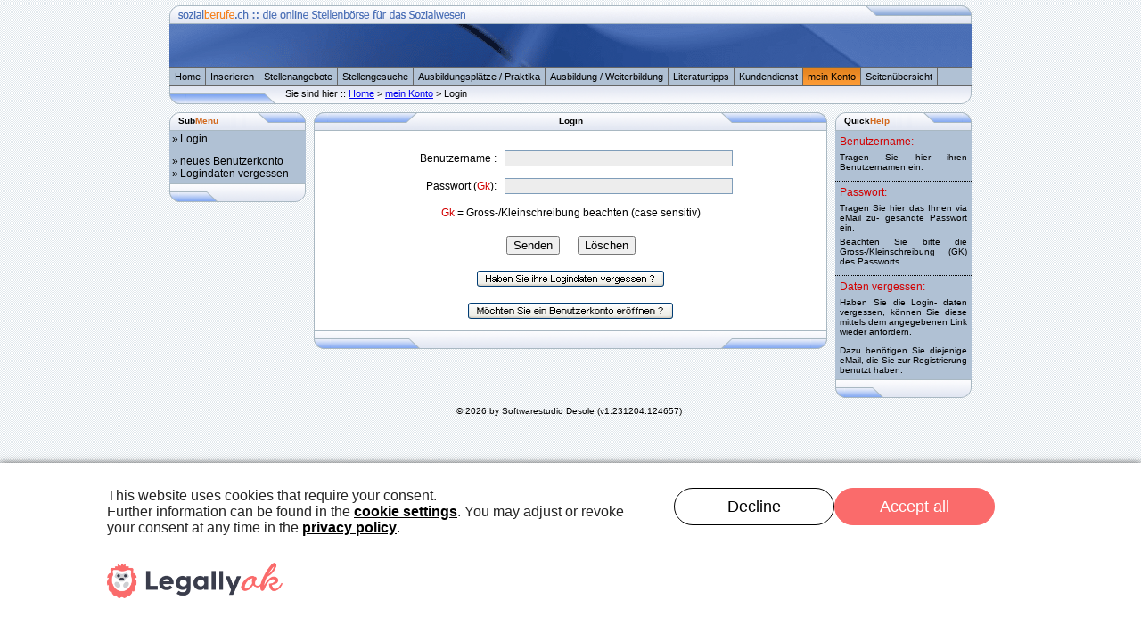

--- FILE ---
content_type: text/html; charset=UTF-8
request_url: https://sozialberufe.ch/5nu3lisegp9t4ao56iv6qkt885/kontoverwaltung/benutzerkonto.html
body_size: 4359
content:

<!DOCTYPE html PUBLIC "-//W3C//DTD XHTML 1.0 Transitional//EN" "http://www.w3.org/TR/xhtml1/DTD/xhtml1-transitional.dtd">
<html xmlns="http://www.w3.org/1999/xhtml">


<!--
***********************************************   Copyright by    *******************************************
Softwarestudio Desole
Schönauring 10
8052 Zürich
<<<<<<< HEAD
Tel. / Fax +41 44 301 41 07
=======
Tel. +41 56 241 20 32
>>>>>>> b3e10b9b2f617f3bbd66ae6bbd77c46172bfd3f0
Fax +41 56 241 20 17
**************************************************************************************************************
Dieser Programmiercode ist Eigentum von Softwarestudio Desole und urheberrechtlich geschütz.
Jegliche Art der Verwendung ist ohne die schriftliche Einwilligung nicht erlaubt.
**************************************************************************************************************
-->


<head>
<!--************************************   Titel und Meta   ***************************************-->
<meta http-equiv="Content-Type" content="text/html; charset=utf-8" />
<meta http-equiv="Content-Script-Type" content="text/javascript" />
<meta name="robots" content="INDEX, FOLLOW" />
<meta name="siteinfo" content="www.sozialberufe.ch" />
<meta name="revisit-after" content="14 days" />
<meta http-equiv="pragma" content="no-cache" />
<meta http-equiv="expires" content="0" />
<meta name="creation_date" content="2026-01-25" />
<meta name="date" content="2026-01-25T08:45:38+02:00" />
<meta http-equiv="content-language" content="de" />
<meta name="Description" content="Sozialjobs.ch / Pflegejobs.ch - Die Jobb&ouml;rsen f&uuml;r das Gesundheits- und Sozialwesen der Schweiz." />
<meta name="Keywords" lang="de" xml:lang="de" content="" />
<meta name="copyright" content="Mariano Desole, Softwarestudio Desole" />
<meta name="verify-v1" content="3rLv6/XuCtdqkb+mPl1TTV3A4XFtmqOaXZtWNzyKp9k=" />

    <!--
    <meta http-equiv="Content-Security-Policy" content="default-src 'unsafe-inline' *.softwarestudio.ch; img-src *; style-src * 'unsafe-inline'; script-src 'unsafe-inline' *.softwarestudio.ch www.google-analytics.com">
    <meta http-equiv="X-Content-Security-Policy" content="default-src 'unsafe-inline' *.softwarestudio.ch; img-src *; style-src * 'unsafe-inline'; script-src 'unsafe-inline' *.softwarestudio.ch www.google-analytics.com">
    <meta http-equiv="X-WebKit-CSP" content="default-src 'unsafe-inline' *.softwarestudio.ch; img-src *; style-src * 'unsafe-inline'; script-src 'unsafe-inline' *.softwarestudio.ch www.google-analytics.com">
    -->

    <!-- Facebook Instant Articles-Konfiguration -->
    <meta property="fb:pages" content="324354307775462" />

<title>sozialberufe.ch | Error | Login</title>

<!--*****************************************   Werbung   *********************************************-->
<!-- Generated by Revive Adserver v4.0.2 -->
<!--<script type='text/javascript' src='http://werbung.softwarestudio.ch/adserver/www/delivery/spcjs.php?id=2&amp;target=_blank'></script>-->

<!--*****************************************   Favicon   *********************************************-->
<link rel="icon" href="favicon.ico" type="image/ico" />

<!--*****************************************   CSS   *********************************************-->
<link href="../../core/css/sozialberufe/web_main.css" rel="stylesheet" type="text/css" />
<link href="../../core/css/sozialberufe/style.css" rel="stylesheet" type="text/css" />
<link href="../../core/css/sozialberufe/form.css" rel="stylesheet" type="text/css" />

<link rel="preconnect" href="//legally-snippet.legal-cdn.com"/>
<link rel="preload" href="https://legally-snippet.legal-cdn.com/v1/public/websites/v74JWdmd3B1matBTZ3QQ6O3JbugLVp/cookie-banner/latest/blocker.js" as="script"/>
<script type="text/javascript" src="https://legally-snippet.legal-cdn.com/v1/public/websites/v74JWdmd3B1matBTZ3QQ6O3JbugLVp/cookie-banner/latest/blocker.js"></script>
<script type="text/javascript" src="https://legally-snippet.legal-cdn.com/v1/public/websites/v74JWdmd3B1matBTZ3QQ6O3JbugLVp/cookie-banner/latest/banner.js" defer></script>

</head>
<body>	
	<div align="center">
		<!-- START MAINFRAME  ############################################################################ -->
		<div id="mainframe">
			<!-- START HEADER  =========================================================================== -->
			<div>
				<div><a href="/2ti6o0q02m8jkue46qq27r5l05/home/start.html" title="Homepage" target="_self"><img src="../../../images/sozialberufe/kopf.gif" border="0" alt="sozialberufe.ch - der online Stellenmarkt für das Sozialwesen und das Gesundheitswesen in der Schweiz" width="900" height="69" /></a></div>
			</div>
			<!-- ENDE HEADER  ============================================================================ -->
			<!-- START NAVBAR ============================================================================ -->
			<div id="navbar">
				<div class="navbar_content">
				<div align="left" class="navcontainer">
    <ul class="navcontainer">
        <li class='' style="border-left: 1px solid #A9B8C2;"><a href="/2ti6o0q02m8jkue46qq27r5l05/home/start.html" title="Home -> Startseite">Home</a></li>
        <li class=''><a href="/2ti6o0q02m8jkue46qq27r5l05/inserieren/inserieren.html" title="Inserieren -> Informationen über die Insertionsmöglichkeiten bei sozialberufe.ch">Inserieren</a></li>
        <li class=''><a href="/2ti6o0q02m8jkue46qq27r5l05/stellenangebote/stellenangebote.html" title="Stellenangebote -> Nach einer ausgeschriebenen Stelle suchen">Stellenangebote</a></li>
        <li class=''><a href="/2ti6o0q02m8jkue46qq27r5l05/stellengesuche/stellengesuche.html" title="Stellengesuche -> Bewerber die eine Stelle suchen">Stellengesuche</a></li>
        <!--<li class=''><a href="/2ti6o0q02m8jkue46qq27r5l05/personaldienste/start.html" title="Personaldienste -> nach einem bestimmten Bewerberprofil suchen">Personaldienste</a></li>-->
        <li class=''><a href="/2ti6o0q02m8jkue46qq27r5l05/ausbildungsplatz_parktikum/praktika.html" title="Ausbildungsplätze / Praktika -> nach einem Ausbildungsplatz oder Praktikum suchen">Ausbildungsplätze / Praktika</a></li>
        <li class=''><a href="/2ti6o0q02m8jkue46qq27r5l05/ausbildung_weiterbildung/berufliche_grundbildung.html" title="Aus-/Weiterbildung -> Informationen zu den Ausbildungen">Ausbildung / Weiterbildung</a></li>
        <li class=''><a href="/2ti6o0q02m8jkue46qq27r5l05/literatur/berufseinstieg_soziale_arbeit.html" title="Literaturtipps -> Tipps zu Fachiteratur">Literaturtipps</a></li>
        <li class=''><a href="/2ti6o0q02m8jkue46qq27r5l05/kundendienst/kundendienst.html" title="Kundendienst -> Infos zu unseren Dienstleistungen">Kundendienst</a></li>
        <li class='active'><a href="/2ti6o0q02m8jkue46qq27r5l05/kontoverwaltung/benutzerkonto.html" title="mein Konto -> Kontoverwaltung (Login nötig)">mein Konto</a></li>
        <li class=''><a href="/2ti6o0q02m8jkue46qq27r5l05/help/sitemap.html" title="Sitemap -> Übrsicht der Seitenstruktur von sozialberufe.ch">Seitenübersicht</a></li>
    </ul>
</div>				</div>
			</div>
			<!-- ENDE NAVBAR ============================================================================= -->
			<!-- START BREADCRUMB ========================================================================== -->
			<div>
				<div align="left" class="kopf_back">
					<div class="text_11px" style="padding: 2px 0px 0px 130px;">Sie sind hier ::  <a href="/2ti6o0q02m8jkue46qq27r5l05/home/start.html" target="_self">Home</a> > <a href="/2ti6o0q02m8jkue46qq27r5l05/kontoverwaltung/benutzerkonto.html" target="_self">mein Konto</a> > Login</div>
				</div>
			</div>
			<!-- ENDE BREADCRUMB =========================================================================== -->
			<!-- START MAINPAGE ========================================================================== -->
			<div>
				<div id="mainpage">
					
      <table width="100%" border="0" cellpadding="0" cellspacing="0"> 
        <tr> 
          <td id="mainpage_links" class="align_tob">
			<!-- START CONTENT LINKS *************************************** --> 
			<div> 
								
				<div>
					<!-- +++++++++    Start Modul LINKS [0]  +++++++++++++++++++++++++++++++++++++++++ -->
					
					<div class="minifenster_oben">
						<h6 class="kopfzeilentext">Sub<span class="kopfzeilentext_farbig">Menu</span></h6>
					</div>
					<div align="left" class="minifenster_content">
						<div align="center"><img src="../../core/pics/onepix.gif" alt="" width="100%" height="2" /></div>

						<div>&nbsp;&raquo;<a href="/2ti6o0q02m8jkue46qq27r5l05/kontoverwaltung/benutzerkonto.html" target="_self" class="submenu_text">Login</a></div><div class="tabelle_trennstrich" style="margin-bottom: 5px;"><img src="../../core/pics/onepix.gif" alt="" width="100%" height="5" border="0" /></div><div>&nbsp;&raquo;<a href="/2ti6o0q02m8jkue46qq27r5l05/kontoverwaltung/new_user.html" target="_self" class="submenu_text">neues Benutzerkonto</a></div><div>&nbsp;&raquo;<a href="/2ti6o0q02m8jkue46qq27r5l05/kontoverwaltung/lost_pwd.html" target="_self" class="submenu_text">Logindaten vergessen</a></div>
						<div align="center"><img src="../../core/pics/onepix.gif" alt="" width="100%" height="4" /></div>
					</div>
					<div class="minifenster_unten">
						&nbsp;
					</div>					<!-- +++++++++    Ende Modul LINKS [0]   ++++++++++++++++++++++++++++++++++++++++++ -->
				</div>
				
				 
			</div> 
			<!-- ENDE CONTENT LINKS **************************************** -->
		  </td> 
          <td id="mainpage_mitte" class="align_tob">
			<!-- START CONTENT MITTE *************************************** --> 
			<div> 
										
				<div>
					<!-- +++++++++    Start Modul MITTE [0]  +++++++++++++++++++++++++++++++++++++++++ -->
					
										<div class="mainpagekopf_oben">
						<h6 align="center" style="padding-top: 4px">Login</h6>
					</div>
					<div align="right" style="float: right; padding-right: 5px;">   </div>
					<div align="left" class="mainpage_mitte_hauptfenster zeilenabstand">
						<!-- Start Content Modul Mitte [0] -->
						
						<form action="/2ti6o0q02m8jkue46qq27r5l05/kontoverwaltung/login_check.html" method="post">
						<table width="100%" border="0" align="center">
						<tr>
							<td colspan="2" valign="top"><img src="../../core/pics/onepix.gif" alt="" width="100%" height="10" border="0" /></td>
						</tr>
						<tr>
							<td width="36%" align="right" valign="middle">Benutzername :<img src="../../core/pics/onepix.gif" alt="" width="5" height="5" border="0" /></td>
							<td width="64%" align="left"><input name="benutzername" type="text" class="mainstyle" style="width: 250px;" maxlength="255" /></td>
						</tr>
						<tr>
							<td colspan="2" valign="top"><img src="../../core/pics/onepix.gif" alt="" width="100%" height="5" border="0" /></td>
						</tr>
						<tr>
							<td align="right" valign="middle">Passwort (<span class="text_hervorgehoben">Gk</span>):<img src="../../core/pics/onepix.gif" alt="" width="5" height="5" border="0" /></td>
							<td align="left"><input name="passwort" type="password" class="mainstyle" style="width: 250px;" maxlength="255" /></td>
						</tr>
						<tr>
							<td colspan="2" valign="top"><img src="../../core/pics/onepix.gif" alt="" width="100%" height="5" border="0" /></td>
						</tr>
						<tr>
							<td colspan="2" align="center"><span class="text_hervorgehoben">Gk</span> = Gross-/Kleinschreibung beachten (case sensitiv)</td>
						</tr>
						<tr>
							<td colspan="2" valign="top"><img src="../../core/pics/onepix.gif" alt="" width="100%" height="10" border="0" /></td>
						</tr>
						<tr>
							<td colspan="2" align="center">
								<input name="login" type="submit" value="Senden" /><img src="../../core/pics/onepix.gif" alt="" width="20" height="5" border="0" /><input name="login" type="reset" value="L&#246;schen" />
							</td>
						</tr>
						<tr>
							<td colspan="2" valign="top"><img src="../../core/pics/onepix.gif" alt="" width="100%" height="10" border="0" /></td>
						</tr>
						<tr>
							<td colspan="2" valign="top"><div align="center"><a href="/2ti6o0q02m8jkue46qq27r5l05/kontoverwaltung/lost_pwd.html" target="_self"><img src="../../images/webbuttons/logindaten_vergessen.gif" alt="Haben Sie ihre Logindaten vergessen?" width="210" height="18" border="0"></a></div></td>
						</tr>
						<tr>
							<td colspan="2" valign="top"><img src="../../core/pics/onepix.gif" alt="" width="100%" height="10" border="0" /></td>
						</tr>
						<tr>
							<td colspan="2" valign="top"><div align="center"><a href="/2ti6o0q02m8jkue46qq27r5l05/kontoverwaltung/new_user.html" target="_self"><img src="../../images/webbuttons/hier_neuer_benutzer.gif" alt="Hier können Sie ein Benutzerkonto eröffnen?" width="230" height="18" border="0"></a></div></td>
						</tr>
						</table>
						
						<script language="javascript">

							cookie=navigator.cookieEnabled;
							java=navigator.javaEnabled();
							
							if (cookie==true) {
								cookie="true";
							}
							else {
								cookie="";
							}
								
							if (java==true) {
								java="true";
							}
							else {
								java="";
							}
							
							cookie_output="<input type='hidden' name='cookies' value='" + cookie + "'>";
							java_output="<input type='hidden' name='java' value='" + java + "'>";
													
							user_agent=navigator.userAgent;
							browser_name=navigator.appName;
							browser_version=navigator.appVersion;
							browser_codename=navigator.appCodeName;
							betriebssystem=navigator.platform;

							javascript_output="<input type='hidden' name='javascript' value='true'>";							
							user_agent_output="<input type='hidden' name='user_agent' value='" + user_agent + "'>";							
							browser_name_output="<input type='hidden' name='browser_name' value='" + browser_name + "'>";
							browser_version_output="<input type='hidden' name='browser_version' value='" + browser_version + "'>";
							browser_codename_output="<input type='hidden' name='browser_codename' value='" + browser_codename + "'>";
							betriebssystem_output="<input type='hidden' name='betriebssystem' value='" + betriebssystem + "'>";

							document.write(javascript_output + cookie_output + java_output + user_agent_output);
						</script>
						
						<noscript>
						  <input type='hidden' name='javascript' value=''>
						</noscript>

						</form>

						<!-- Start Content Modul Mitte [0] -->
					</div>
					<div class="mainpagekopf_unten">
						<img src="../../images/spacer.gif" alt="" width="1" height="1" />
					</div>
					<!-- +++++++++    Ende Modul MITTE [0]   +++++++++++++++++++++++++++++++++++++++++ -->
				</div>
				
				 
			</div> 
			<!-- ENDE CONTENT MITTE **************************************** -->
		  </td> 
          <td id="mainpage_rechts" class="align_tob">
			<!-- START CONTENT RECHTS ************************************** --> 
			<div> 
										
				<div>
					<!-- +++++++++    Start Modul RECHTS [0]  +++++++++++++++++++++++++++++++++++++++++ -->
					
					<div class="minifenster_oben">
						<h6 class="kopfzeilentext">Quick<span class="kopfzeilentext_farbig">Help</span></h6>
					</div>
					<div align="left" class="minifenster_content">

						<div align="justify" class="text_hervorgehoben" style="padding: 5px 5px 5px 5px;">Benutzername: </div>
						<div align="justify" class="text_10px" style="padding: 0px 5px 0px 5px;">Tragen Sie hier ihren Benutzernamen ein.</div>

						<div class="tabelle_trennstrich" style="padding: 0px 5px 5px 5px;"><img src="../../core/pics/onepix.gif" alt="" width="100%" height="5" border="0" /></div>

						<div align="justify" class="text_hervorgehoben" style="padding: 5px 5px 5px 5px;">Passwort: </div>
						<div align="justify" class="text_10px" style="padding: 0px 5px 5px 5px;">Tragen Sie hier das Ihnen via eMail zu- gesandte Passwort ein.</div>
						<div align="justify" class="text_10px" style="padding: 0px 5px 0px 5px;">Beachten Sie bitte die Gross-/Kleinschreibung (GK) des Passworts.</div>
						
						<div class="tabelle_trennstrich" style="padding: 0px 5px 5px 5px;"><img src="../../core/pics/onepix.gif" alt="" width="100%" height="5" border="0" /></div>

						<div align="justify" class="text_hervorgehoben" style="padding: 5px 5px 5px 5px;">Daten vergessen: </div>
						<div align="justify" class="text_10px" style="padding: 0px 5px 5px 5px;">Haben Sie die Login- daten vergessen, können Sie diese mittels dem angegebenen Link wieder anfordern.</div>
						<div align="justify" class="text_10px" style="padding: 5px 5px 5px 5px;">Dazu benötigen Sie diejenige eMail, die Sie zur Registrierung benutzt haben.</div>
					</div>
					<div class="minifenster_unten">
						&nbsp;
					</div>
					<!-- +++++++++    Ende Modul RECHTS [0]   +++++++++++++++++++++++++++++++++++++++++ -->
				</div>
				
				
				 
			</div> 
			<!-- ENDE CONTENT RECHTS *************************************** -->
		  </td> 
        </tr> 
      </table> 

				</div>
			</div>
			<!-- ENDE MAINPAGE =========================================================================== -->
			<!-- START FOOTER ============================================================================ -->
			<div id="footer">
				<div align="center" class="text_10px">
					&copy; 2026 by Softwarestudio Desole (v1.231204.124657)
					<img src="../../core/pics/counterpix/benutzerkonto.gif" alt="" width="1" height="1" border="0" />
				</div>
				<div align="center" class="text_10px">
					<!-- <a href="http://www.ranking-hits.de/" title="Google Pagerank" target="_blank"><img src="http://www.ranking-hits.de/?ref=www.sozialberufe.ch&amp;style=6" alt="Pagerank erhoehen" border="0" /></a> //-->
				</div>
			</div>
			<!-- ENDE FOOTER ============================================================================= -->
		</div>
		<!-- ENDE MAINFRAME  ############################################################################# -->
	</div>


    
<script>
  (function(i,s,o,g,r,a,m){i['GoogleAnalyticsObject']=r;i[r]=i[r]||function(){
  (i[r].q=i[r].q||[]).push(arguments)},i[r].l=1*new Date();a=s.createElement(o),
  m=s.getElementsByTagName(o)[0];a.async=1;a.src=g;m.parentNode.insertBefore(a,m)
  })(window,document,'script','//www.google-analytics.com/analytics.js','ga');

  ga('create', 'UA-260093-1', 'auto');
  ga('send', 'pageview');

</script>
	
</body>
</html>






--- FILE ---
content_type: text/css
request_url: https://sozialberufe.ch/core/css/sozialberufe/style.css
body_size: 356
content:

/* ...................................................................... */
/* Grafikelemente ....................................................... */

/* Logo */
img#logo {
	padding-left: 7px;
}

/*.fenster_hintergrund {
	background-color: #B8D1F4;
}*/

.fenster_rahmen {
	background-color: #003C74;
}

.fenster_kopfzeile_130 {
	background-image:url(../pics/kopf_textfeld_130.gif)
}

.mainpage_kopfzeile_255 {
	background-image:url(../pics/kopf_textfeld_255.gif)
}

.fenster_kopfzeile_280 {
	background-image:url(../pics/kopf_textfeld_280.gif)
}

hr {
	margin: 10px 0px 10px 0px;
	color: #003C74;
}

/* ...................................................................... */
/* Tabellenelemente ..................................................... */

#abstand_mainpage {
	padding-top: 10px;
	padding-right: 8px;
	padding-bottom: 8px;
	padding-left: 8px;
	margin: 0px 0px 0px 0px;
}

.abstand_centerpage {
	padding-top: 0px;
	padding-right: 10px;
	padding-bottom: 0px;
	padding-left: 10px;
	margin: 0px 0px 0px 0px;
}

.abstand_centerpage_inhalt {
	margin-top: 0px;
	margin-right: 5px;
	margin-bottom: 0px;
	margin-left: 5px;
	padding: 0px 0px 0px 0px;
}

.tabelle_preise_hauptrahmen {
	border: 1px solid #C14E08;
}

.tabelle_preise {
	border: 1px solid Black;
}

.tabelle_trennstrich {
	border-bottom: 1px dotted black;
}

/* ...................................................................... */
/* Textelemente ......................................................... */
span b.kopfzeile {
	font-size: 11px;
	font-style: italic;
}

span b.kopfzeile_farbig {
	font-size: 11px;
	font-style: italic;
	color: #D2691E;
}




/* ENDE  -------------------------------------------------------- */

